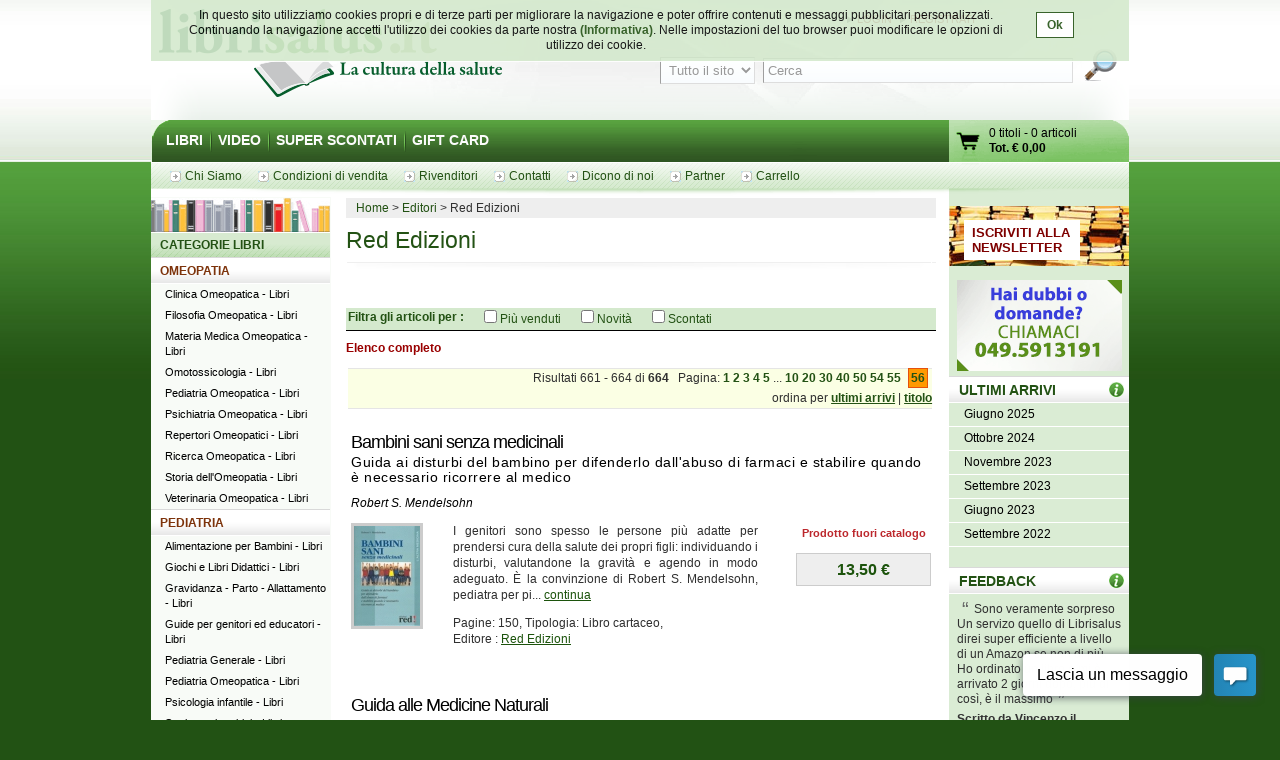

--- FILE ---
content_type: text/html; charset=UTF-8
request_url: http://www.librisalus.it/edizioni/editore.php?filename=editore&filename=editore&filename=editore&filename=editore&filename=editore&filename=editore&filename=editore&filename=edizioni_red&page=56&orderby=ultimi+arrivi
body_size: 12355
content:
    <!DOCTYPE html PUBLIC "-//W3C//DTD XHTML 1.0 Transitional//EN" "http://www.w3.org/TR/xhtml1/DTD/xhtml1-transitional.dtd">
    <html xmlns="http://www.w3.org/1999/xhtml"  xmlns:og="http://opengraphprotocol.org/schema/" xmlns:fb="http://www.facebook.com/2008/fbml" xml:lang="it">
    <head>
      <meta http-equiv="content-type" content="text/html; charset=utf-8" />
    <meta name="language" content="it" />
    <title>Red Edizioni - pag 56</title>
    <meta name="description" content="Red Edizioni - Tutti i libri di Red Edizioni su librisalus.it - Sconti e offerte speciali - pag 56" />
    <meta name="keywords" content="Red Edizioni - pag 56" />
        <meta property="fb:page_id" content="116762271678881" />
              <meta property="og:type" content="website"/>
      <meta property="og:image" content="http://www.librisalus.it/img/logo_salus_edizioni.png?v=1"/>
          <meta property="fb:admins" content="628931336"/>
    <link rel="shortcut icon" href="http://www.librisalus.it/favicon.ico" />
        <link rel="stylesheet" type="text/css" media="screen" href="http://www.librisalus.it/style/_yc.css?1596812520" />
        <script type="text/javascript" src="http://www.librisalus.it/js/_yc.js?1596812520"></script>
        <script type="text/javascript">
      (function(i,s,o,g,r,a,m){i['GoogleAnalyticsObject']=r;i[r]=i[r]||function(){
      (i[r].q=i[r].q||[]).push(arguments)},i[r].l=1*new Date();a=s.createElement(o),
      m=s.getElementsByTagName(o)[0];a.async=1;a.src=g;m.parentNode.insertBefore(a,m)
      })(window,document,'script','//www.google-analytics.com/analytics.js','ga');

      ga("create","UA-6041710-3","auto");
ga("require","displayfeatures");
ga('send', 'pageview');
    </script>
          <script type="text/javascript">
      //<![CDATA[
        function microtime (get_as_float) {
          var now = new Date().getTime() / 1000;
          var s = parseInt(now, 10);
          return (get_as_float) ? now : (Math.round((now - s) * 1000) / 1000) + ' ' + s;
        }
        client_start = microtime(true);
      //]]>
      </script>
      <link rel="canonical" href="http://www.librisalus.it/edizioni/editore.php?filename=editore&filename=editore&filename=editore&filename=editore&filename=editore&filename=editore&filename=editore&filename=edizioni_red&page=56&orderby=ultimi+arrivi" />
<script type='text/javascript' data-cfasync='false'>window.purechatApi = { l: [], t: [], on: function () { this.l.push(arguments); } }; (function () { var done = false; var script = document.createElement('script'); script.async = true; script.type = 'text/javascript'; script.src = 'https://app.purechat.com/VisitorWidget/WidgetScript'; document.getElementsByTagName('HEAD').item(0).appendChild(script); script.onreadystatechange = script.onload = function (e) { if (!done && (!this.readyState || this.readyState == 'loaded' || this.readyState == 'complete')) { var w = new PCWidget({c: '3aa602d3-a58d-483d-9bee-e8ba45f8e003', f: true }); done = true; } }; })();</script>
        <!-- Facebook Pixel Code -->
  <script>
  !function(f,b,e,v,n,t,s){if(f.fbq)return;n=f.fbq=function(){n.callMethod?n.callMethod.apply(n,arguments):n.queue.push(arguments)};if(!f._fbq)f._fbq=n;n.push=n;n.loaded=!0;n.version='2.0';n.queue=[];t=b.createElement(e);t.async=!0;t.src=v;s=b.getElementsByTagName(e)[0];s.parentNode.insertBefore(t,s)}(window,document,'script','//connect.facebook.net/en_US/fbevents.js');
    fbq('init', '623416457771304');
    fbq('track', "PageView");
    fbq('track', 'ViewContent', {currency: 'EUR'});
  </script>
      <noscript><img height="1" width="1" alt="" style="display:none" src="https://www.facebook.com/tr?id=623416457771304&ev=PageView&noscript=1" /></noscript>
      <!-- End Facebook Pixel Code -->
      <meta name="robot" value="noindex" /></head>

<body>
<div id="wrapper">
      <div id="cookie-privacy-bar" class="cookie-bar">
        <div class="container">
          <div class="cookie-bar-content">
            In questo sito utilizziamo cookies propri e di terze parti per migliorare la navigazione e poter offrire contenuti e messaggi pubblicitari personalizzati.
            Continuando la navigazione accetti l&#39;utilizzo dei cookies da parte nostra <a href="http://www.librisalus.it/privacy_policy.php" id="link_privacy">(Informativa)</a>. Nelle impostazioni del tuo browser puoi modificare le opzioni di utilizzo dei cookie.
          </div>
          <div class="cookie-area-button">
            <a href="#" class="cookie-button" onclick="acceptCookie();">Ok</a>
          </div>
          <div class="clear"></div>
        </div>
      </div>
      <script type="text/javascript">
      function acceptCookie() {
          var exdate = new Date();
          exdate.setDate(exdate.getDate() + 365);
          var c_value = escape("1") + "; expires=" + exdate.toUTCString();
          document.cookie = "cookieusage=" + c_value;
          document.getElementById("cookie-privacy-bar").remove();
          return false;
      }
      
      window.onscroll = function() {
        acceptCookie();
      };
      window.onclick = function() {
        acceptCookie();
      };
      </script>
          <div id="header">
            <div id="fraseDX" style="position: absolute;right: 0;width: 282px;">
        <ul>
                     <li><a href="http://www.librisalus.it/areaclienti/login.php" title="login">LOGIN</a></li>
           <li><a href="http://www.librisalus.it/areaclienti/registrazione.php" title="registrati">REGISTRATI</a></li>
                  </ul>
      </div>
      <div id="headerSX">
        <div id="logo"><a href="http://www.librisalus.it/" title="Librisalus">Librisalus</a></div>
      </div>

      <div id="headerDX">
                <br />
        <form action="http://www.librisalus.it/ricerca.php" id="ricercaform" method="get" >
          <fieldset>
            <input type="hidden" name="referer" value="/edizioni/editore.php?filename=editore&filename=editore&filename=editore&filename=editore&filename=editore&filename=editore&filename=editore&filename=edizioni_red&page=56&orderby=ultimi+arrivi" />
            <select name="type" class="ricercabox" tabindex="1">
              <option value="all" selected="selected">Tutto il sito</option>
              <option value="tit">Titolo</option>
              <option value="aut">Autore</option>
              <option value="edit">Editore</option>
            </select>
            <input name="str_search" value="Cerca" class="ricercabox" onfocus="if (this.value == 'Cerca') {this.value = '';}" onblur="if (this.value == '') {this.value = 'Cerca';}" type="text" tabindex="2" />
            <input type="submit" name="search" id="bottone" value="" tabindex="3" />
          </fieldset>
        </form>
      </div>
    </div> <!--fine div header-->
      <div class="menu">
      <ul>
        <li ><a href="http://www.librisalus.it/" title="libri">LIBRI</a></li>
        <li ><a href="http://www.librisalus.it/video.php" title="video">VIDEO</a></li>
        <!--<li ><a href="http://www.librisalus.it/prodotti_bio.php" title="Prodotti BIO">PRODOTTI BIO</a></li>-->
        <!--<li ><a href="http://www.librisalus.it/eventi.php" title="Area Eventi">EVENTI - WEBINAR</a></li>-->
        <li ><a href="http://www.librisalus.it/super_scontati.php" title="Articoli con sconti maggiori del 10%">SUPER SCONTATI</a></li>
        <li  class="endlink"><a href="http://www.librisalus.it/giftcard.php" title="Gift Card">GIFT CARD</a></li>
      </ul>
      <div id="cart">
        <a id="gocart" href="http://www.librisalus.it/carrello.php" title="Visualizza carrello">Vai al carrello</a>
        <p><a href="http://www.librisalus.it/carrello.php" title="Vai al carrello"><span id="cart-titoli">0 titoli</span> - <span id="cart-articoli">0 articoli</span><br /><strong>Tot. &euro; <span id="cart-totale">0,00</span></strong></a></p>
      </div>
    </div>

    <div id="nav_submenu_contain">
      <ul id="nav_submenu">
        <li><a href="http://www.librisalus.it/salus/chi_siamo.php" title="chi siamo"><span>Chi Siamo</span></a></li>
        <li><a href="http://www.librisalus.it/salus/condizioni_vendita.php" title="Condizioni di vendita"><span>Condizioni di vendita</span></a></li>
        <li><a href="http://www.librisalus.it/salus/rivenditori.php"  title="Rivenditori"><span>Rivenditori</span></a></li>
        <li><a href="http://www.librisalus.it/salus/contatti.php"  title="contatti"><span>Contatti</span></a></li>
        <li><a href="http://www.librisalus.it/feedback_librisalus.php"  title="Dicono di noi"><span>Dicono di noi</span></a></li>
        <li><a href="http://www.librisalus.it/partner/"  title="Area Partner"><span>Partner</span></a></li>
        <li><a href="http://www.librisalus.it/carrello.php"  title="carrello"><span>Carrello</span></a></li>
      </ul>
    </div>
    <!-- fine menu top -->
    
  <!-- INIZIO COLONNA CENTRALE -->
  <div id="corpo">
        <ul class="breadcrumbs">
              <li itemscope itemtype="http://data-vocabulary.org/Breadcrumb"><a href="http://www.librisalus.it/" itemprop="url"><span itemprop="title">Home</span></a></li>
                <li itemscope itemtype="http://data-vocabulary.org/Breadcrumb"><a href="http://www.librisalus.it/edizioni.php" itemprop="url"><span itemprop="title">Editori</span></a></li>
        <li>Red Edizioni</li>    </ul>
        <h1>Red Edizioni</h1>
    
    <div style="text-align: center;">
<p><fb:like font="verdana" show_faces="false" width="450" send="true" href="http://www.librisalus.it/edizioni/edizioni_red.php"></fb:like></p>
</div>
    <br clear="all"/>

        <form action="http://www.librisalus.it/editore.php?filename=edizioni_red" method="get" id="filter_form">
          <input type="hidden" name="filename" value="edizioni_red" />
          <input type="hidden" name="is_search" value="1" />
        <div id="filters">
      <div class="green_title">
        <div style="float:left;font-weight: bold; margin-right:20px;">
          Filtra gli articoli per : 
        </div>
        <div style="text-align: center; float:left;">
                  <div style="float:left;margin-right: 20px;">
            <input type="checkbox" name="venduti" id="venduti" value="1" onchange="this.form.submit();" > <label for="venduti">Più venduti</label>
          </div>
                    <div style="float:left;margin-right: 20px;">
            <input type="checkbox" name="novita" id="novita" value="1" onchange="this.form.submit();" > <label for="novita">Novità</label>
          </div>
                    <div style="float:left;margin-right: 20px;">
            <input type="checkbox" name="scontati" id="scontati" value="1" onchange="this.form.submit();" > <label for="scontati">Scontati</label>
          </div>
                  </div>
      </div>
    </div>
    </form>
        <p style="font-weight:bold; color:#990000">Elenco completo</p>
    <div class="pager">Risultati 661 - 664 di <strong>664 </strong> &nbsp;  Pagina: <a href="editore.php?filename=editore&filename=editore&filename=editore&filename=editore&filename=editore&filename=editore&filename=editore&filename=editore&filename=edizioni_red&page=1&orderby=ultimi+arrivi">1</a> <a href="editore.php?filename=editore&filename=editore&filename=editore&filename=editore&filename=editore&filename=editore&filename=editore&filename=editore&filename=edizioni_red&page=2&orderby=ultimi+arrivi">2</a> <a href="editore.php?filename=editore&filename=editore&filename=editore&filename=editore&filename=editore&filename=editore&filename=editore&filename=editore&filename=edizioni_red&page=3&orderby=ultimi+arrivi">3</a> <a href="editore.php?filename=editore&filename=editore&filename=editore&filename=editore&filename=editore&filename=editore&filename=editore&filename=editore&filename=edizioni_red&page=4&orderby=ultimi+arrivi">4</a> <a href="editore.php?filename=editore&filename=editore&filename=editore&filename=editore&filename=editore&filename=editore&filename=editore&filename=editore&filename=edizioni_red&page=5&orderby=ultimi+arrivi">5</a>  ... <a href="editore.php?filename=editore&filename=editore&filename=editore&filename=editore&filename=editore&filename=editore&filename=editore&filename=editore&filename=edizioni_red&page=10&orderby=ultimi+arrivi">10</a> <a href="editore.php?filename=editore&filename=editore&filename=editore&filename=editore&filename=editore&filename=editore&filename=editore&filename=editore&filename=edizioni_red&page=20&orderby=ultimi+arrivi">20</a> <a href="editore.php?filename=editore&filename=editore&filename=editore&filename=editore&filename=editore&filename=editore&filename=editore&filename=editore&filename=edizioni_red&page=30&orderby=ultimi+arrivi">30</a> <a href="editore.php?filename=editore&filename=editore&filename=editore&filename=editore&filename=editore&filename=editore&filename=editore&filename=editore&filename=edizioni_red&page=40&orderby=ultimi+arrivi">40</a> <a href="editore.php?filename=editore&filename=editore&filename=editore&filename=editore&filename=editore&filename=editore&filename=editore&filename=editore&filename=edizioni_red&page=50&orderby=ultimi+arrivi">50</a> <a href="editore.php?filename=editore&filename=editore&filename=editore&filename=editore&filename=editore&filename=editore&filename=editore&filename=editore&filename=edizioni_red&page=54&orderby=ultimi+arrivi">54</a> <a href="editore.php?filename=editore&filename=editore&filename=editore&filename=editore&filename=editore&filename=editore&filename=editore&filename=editore&filename=edizioni_red&page=55&orderby=ultimi+arrivi">55</a> <a class="active" href="editore.php?filename=editore&filename=editore&filename=editore&filename=editore&filename=editore&filename=editore&filename=editore&filename=editore&filename=edizioni_red&page=56&orderby=ultimi+arrivi">56</a> <div style="margin-top:5px">ordina per <a href="editore.php?filename=editore&filename=editore&filename=editore&filename=editore&filename=editore&filename=editore&filename=editore&filename=editore&filename=edizioni_red&page=56&orderby=ultimi+arrivi"><span style="text-decoration:underline">ultimi arrivi</span></a> | <a href="editore.php?filename=editore&filename=editore&filename=editore&filename=editore&filename=editore&filename=editore&filename=editore&filename=editore&filename=edizioni_red&page=56&orderby=titolo"><span style="text-decoration:underline">titolo</span></a> </div></div>      <!-- BOX PRODOTTO -->
      <div class="prodotto">
        <div class="box-txt-prodotto">
           <div class="tit-h2"><a href="http://www.librisalus.it/libri/bambini_sani_medicinali.php" title="Bambini sani senza medicinali  Robert S. Mendelsohn   Red Edizioni">Bambini sani senza medicinali</a></div>
                       <div class="tit-h3">Guida ai disturbi del bambino per difenderlo dall'abuso di farmaci  e stabilire quando è necessario ricorrere al medico</div>
                <p class="autore"><a href="http://www.librisalus.it/autori/robert_s_mendelsohn.php" title="Robert S. Mendelsohn">Robert S. Mendelsohn</a></p>
            </div>

        <div class="img-prodotto photo"> <a href="http://www.librisalus.it/libri/bambini_sani_medicinali.php" title="Bambini sani senza medicinali  Robert S. Mendelsohn   Red Edizioni"><img width="66" height="100" src="http://www.librisalus.it/data/cop/h100/bambini_sani_senza_medicinali.jpg" alt="Bambini sani senza medicinali  Robert S. Mendelsohn   Red Edizioni" title="Bambini sani senza medicinali  Robert S. Mendelsohn   Red Edizioni" class="photo"/></a> </div> 
                <div class="txt-breve">
          
          <p class="giustifica">
          I genitori sono spesso le persone più adatte per prendersi cura della salute dei propri figli: individuando i disturbi, valutandone la  gravità e agendo in modo adeguato. È la convinzione di Robert S. Mendelsohn, pediatra per
pi... <a href="http://www.librisalus.it/libri/bambini_sani_medicinali.php" title="Bambini sani senza medicinali  Robert S. Mendelsohn   Red Edizioni">continua</a>          </p>
                    <p>Pagine: 150, Tipologia: Libro cartaceo, <br>Editore : <a href="http://www.librisalus.it/edizioni/edizioni_red.php?tipologia=libri" title="Red Edizioni">Red Edizioni</a></p>
        </div>

        <div class="prod-carrello">
          <p class="avviso_red_no_catalogo">Prodotto fuori catalogo</p>            <p class="prod-prezzo"><strong>13,50 &euro; </strong></p>
            <ul class="disponibilita"></ul>
                   </div>
        <br clear="all"/>
      <br />
      </div>
      <!-- FINE BOX PRODOTTO -->
        <!-- BOX PRODOTTO -->
      <div class="prodotto">
        <div class="box-txt-prodotto">
           <div class="tit-h2"><a href="http://www.librisalus.it/libri/guida_medicine_naturali.php" title="Guida alle Medicine Naturali  Andrew Stanway   Red Edizioni">Guida alle Medicine Naturali</a></div>
                       <div class="tit-h3">Un manuale che ti aiuta a star bene in armonia con la natura</div>
                <p class="autore"><a href="http://www.librisalus.it/autori/stanway_andrew.php" title="Andrew Stanway">Andrew Stanway</a></p>
            </div>

        <div class="img-prodotto photo"> <a href="http://www.librisalus.it/libri/guida_medicine_naturali.php" title="Guida alle Medicine Naturali  Andrew Stanway   Red Edizioni"><img width="80" height="100" src="http://www.librisalus.it/data/cop/h100/guida_alle_medicine_naturali.jpg" alt="Guida alle Medicine Naturali  Andrew Stanway   Red Edizioni" title="Guida alle Medicine Naturali  Andrew Stanway   Red Edizioni" class="photo"/></a> </div> 
                <div class="txt-breve">
          <p class="cat"><strong>Lo trovi anche in:  </strong>  <a href="http://www.librisalus.it/libri/aromaterapia/" title="Aromaterapia">Aromaterapia - Libri</a>, <a href="http://www.librisalus.it/libri/fitoterapia/" title="Fitoterapia">Fitoterapia - Libri</a> </p>
          <p class="giustifica">
          Una guida chiara e completa alla medicina naturale, per vivere sani e imparare a conoscere i rimedi più efficaci, e senza effetti collaterali, per i disturbi e le emergenze più comuni. Questo manuale costituisce un riferimento
e... <a href="http://www.librisalus.it/libri/guida_medicine_naturali.php" title="Guida alle Medicine Naturali  Andrew Stanway   Red Edizioni">continua</a>          </p>
                    <p>Pagine: 255, Tipologia: Libro cartaceo, <br>Editore : <a href="http://www.librisalus.it/edizioni/edizioni_red.php?tipologia=libri" title="Red Edizioni">Red Edizioni</a></p>
        </div>

        <div class="prod-carrello">
          <p class="avviso_red_no_catalogo">Prodotto fuori catalogo</p>            <p class="prod-prezzo"><strong>20,20 &euro; </strong></p>
            <ul class="disponibilita"></ul>
                   </div>
        <br clear="all"/>
      <br />
      </div>
      <!-- FINE BOX PRODOTTO -->
        <!-- BOX PRODOTTO -->
      <div class="prodotto">
        <div class="box-txt-prodotto">
           <div class="tit-h2"><a href="http://www.librisalus.it/libri/manuale_pratico_fitoterapia.php" title="Manuale pratico di Fitoterapia  Paul Belaiche   Red Edizioni">Manuale pratico di Fitoterapia</a></div>
                       <div class="tit-h3">Da uno studioso di fama mondiale 1600 preparazioni con le erbe medicinali per curare i 300 disturbi più comuni</div>
                <p class="autore"><a href="http://www.librisalus.it/autori/belaiche_paul.php" title="Paul Belaiche">Paul Belaiche</a></p>
            </div>

        <div class="img-prodotto photo"> <a href="http://www.librisalus.it/libri/manuale_pratico_fitoterapia.php" title="Manuale pratico di Fitoterapia  Paul Belaiche   Red Edizioni"><img width="81" height="100" src="http://www.librisalus.it/data/cop/h100/manuale_pratico_di_fitoterapia.jpg" alt="Manuale pratico di Fitoterapia  Paul Belaiche   Red Edizioni" title="Manuale pratico di Fitoterapia  Paul Belaiche   Red Edizioni" class="photo"/></a> </div> 
                <div class="txt-breve">
          <p class="cat"><strong>Lo trovi anche in:  </strong>  <a href="http://www.librisalus.it/libri/fitoterapia/" title="Fitoterapia">Fitoterapia - Libri</a> </p>
          <p class="giustifica">
          Una vera enciclopedia, sintetica e accessibile, per conoscere e utilizzare le virtù curative delle erbe e delle piante medicinali più efficaci e sicure: 1600 preparazione – sciroppi, infusi, tisane, decotti, cataplasmi – per
curar... <a href="http://www.librisalus.it/libri/manuale_pratico_fitoterapia.php" title="Manuale pratico di Fitoterapia  Paul Belaiche   Red Edizioni">continua</a>          </p>
                    <p>Pagine: 270, Tipologia: Libro cartaceo, <br>Editore : <a href="http://www.librisalus.it/edizioni/edizioni_red.php?tipologia=libri" title="Red Edizioni">Red Edizioni</a></p>
        </div>

        <div class="prod-carrello">
          <p class="avviso_red_no_catalogo">Prodotto fuori catalogo</p>            <p class="prod-prezzo"><strong>18,50 &euro; </strong></p>
            <ul class="disponibilita"></ul>
                   </div>
        <br clear="all"/>
      <br />
      </div>
      <!-- FINE BOX PRODOTTO -->
        <!-- BOX PRODOTTO -->
      <div class="prodotto">
        <div class="box-txt-prodotto">
           <div class="tit-h2"><a href="http://www.librisalus.it/libri/omeopatia_veterinaria.php" title="Omeopatia Veterinaria  Franco Del Francia   Red Edizioni">Omeopatia Veterinaria</a></div>
                       <div class="tit-h3">Per la cura degli animali domestici e di allevamento</div>
                <p class="autore"><a href="http://www.librisalus.it/autori/franco_del_francia.php" title="Franco Del Francia">Franco Del Francia</a></p>
            </div>

        <div class="img-prodotto photo"> <div class="sconto">-5%</div><a href="http://www.librisalus.it/libri/omeopatia_veterinaria.php" title="Omeopatia Veterinaria  Franco Del Francia   Red Edizioni"><img width="68" height="100" src="http://www.librisalus.it/data/cop/h100/omeopatia_veterinaria.jpg" alt="Omeopatia Veterinaria  Franco Del Francia   Red Edizioni" title="Omeopatia Veterinaria  Franco Del Francia   Red Edizioni" class="photo"/></a> </div> 
          <span style="display:block;width:80px;height:15px;background:url('http://www.librisalus.it/img/voti/bg_stelle_commenti.gif') no-repeat scroll 0 -30px transparent;position:relative;bottom:-120px;"></span>
          <div class="txt-breve">
          <p class="cat"><strong>Lo trovi anche in:  </strong>  <a href="http://www.librisalus.it/libri/veterinaria_omeopatica/" title="Veterinaria Omeopatica">Veterinaria Omeopatica - Libri</a> </p>
          <p class="giustifica">
          L'Omeopatia, cura del simile con il simile, estesa al mondo animale dà risultati eccellenti, non inferiori a quelli che ad oltre due secoli ottiene sui pazienti umani. In veterinaria offre una forma rapida, efficace e priva di
... <a href="http://www.librisalus.it/libri/omeopatia_veterinaria.php" title="Omeopatia Veterinaria  Franco Del Francia   Red Edizioni">continua</a>          </p>
                    <p>Pagine: 380, Tipologia: Libro cartaceo, <br>Editore : <a href="http://www.librisalus.it/edizioni/edizioni_red.php?tipologia=libri" title="Red Edizioni">Red Edizioni</a></p>
        </div>

        <div class="prod-carrello">
          <p class="avviso_red">Momentaneamente <br />non disponibile</p>            <p class="prod-prezzo"><strong>24,70 &euro; <span class="barrato">26,00 &euro;</span></strong></p>
            <ul class="disponibilita"></ul>
                   </div>
        <br clear="all"/>
      <br />
      </div>
      <!-- FINE BOX PRODOTTO -->
  <div class="pager">Risultati 661 - 664 di <strong>664 </strong> &nbsp;  Pagina: <a href="editore.php?filename=editore&filename=editore&filename=editore&filename=editore&filename=editore&filename=editore&filename=editore&filename=editore&filename=edizioni_red&page=1&orderby=ultimi+arrivi">1</a> <a href="editore.php?filename=editore&filename=editore&filename=editore&filename=editore&filename=editore&filename=editore&filename=editore&filename=editore&filename=edizioni_red&page=2&orderby=ultimi+arrivi">2</a> <a href="editore.php?filename=editore&filename=editore&filename=editore&filename=editore&filename=editore&filename=editore&filename=editore&filename=editore&filename=edizioni_red&page=3&orderby=ultimi+arrivi">3</a> <a href="editore.php?filename=editore&filename=editore&filename=editore&filename=editore&filename=editore&filename=editore&filename=editore&filename=editore&filename=edizioni_red&page=4&orderby=ultimi+arrivi">4</a> <a href="editore.php?filename=editore&filename=editore&filename=editore&filename=editore&filename=editore&filename=editore&filename=editore&filename=editore&filename=edizioni_red&page=5&orderby=ultimi+arrivi">5</a>  ... <a href="editore.php?filename=editore&filename=editore&filename=editore&filename=editore&filename=editore&filename=editore&filename=editore&filename=editore&filename=edizioni_red&page=10&orderby=ultimi+arrivi">10</a> <a href="editore.php?filename=editore&filename=editore&filename=editore&filename=editore&filename=editore&filename=editore&filename=editore&filename=editore&filename=edizioni_red&page=20&orderby=ultimi+arrivi">20</a> <a href="editore.php?filename=editore&filename=editore&filename=editore&filename=editore&filename=editore&filename=editore&filename=editore&filename=editore&filename=edizioni_red&page=30&orderby=ultimi+arrivi">30</a> <a href="editore.php?filename=editore&filename=editore&filename=editore&filename=editore&filename=editore&filename=editore&filename=editore&filename=editore&filename=edizioni_red&page=40&orderby=ultimi+arrivi">40</a> <a href="editore.php?filename=editore&filename=editore&filename=editore&filename=editore&filename=editore&filename=editore&filename=editore&filename=editore&filename=edizioni_red&page=50&orderby=ultimi+arrivi">50</a> <a href="editore.php?filename=editore&filename=editore&filename=editore&filename=editore&filename=editore&filename=editore&filename=editore&filename=editore&filename=edizioni_red&page=54&orderby=ultimi+arrivi">54</a> <a href="editore.php?filename=editore&filename=editore&filename=editore&filename=editore&filename=editore&filename=editore&filename=editore&filename=editore&filename=edizioni_red&page=55&orderby=ultimi+arrivi">55</a> <a class="active" href="editore.php?filename=editore&filename=editore&filename=editore&filename=editore&filename=editore&filename=editore&filename=editore&filename=editore&filename=edizioni_red&page=56&orderby=ultimi+arrivi">56</a> <div style="margin-top:5px">ordina per <a href="editore.php?filename=editore&filename=editore&filename=editore&filename=editore&filename=editore&filename=editore&filename=editore&filename=editore&filename=edizioni_red&page=56&orderby=ultimi+arrivi"><span style="text-decoration:underline">ultimi arrivi</span></a> | <a href="editore.php?filename=editore&filename=editore&filename=editore&filename=editore&filename=editore&filename=editore&filename=editore&filename=editore&filename=edizioni_red&page=56&orderby=titolo"><span style="text-decoration:underline">titolo</span></a> </div></div>          <div style="clear:both"></div>
      <br /><br />
      <center>
        <div class="fb-page" data-href="https://www.facebook.com/librisalus" data-width="500" data-height="290" data-hide-cover="false" data-show-facepile="true" data-show-posts="false"><div class="fb-xfbml-parse-ignore"><blockquote cite="https://www.facebook.com/librisalus"><a href="https://www.facebook.com/librisalus">librisalus.it - Libreria Online</a></blockquote></div></div>
      </center>
         </div>
   <!-- FINE COLONNA CENTRALE -->

  <!-- INIZIO COLONNA SX -->
  <div id="blocco-sx">
     <div class="tit-h2 titolo" id="main">CATEGORIE LIBRI</div><div class="tit-h2 titolo"><a href="http://www.librisalus.it/libri/cat/omeopatia.php">OMEOPATIA</a></div> 
<ul class="box-menu"><li><a href="http://www.librisalus.it/libri/clinica_omeopatica/" title="Clinica Omeopatica"> Clinica Omeopatica - Libri</a></li><li><a href="http://www.librisalus.it/libri/filosofia_omeopatica/" title="Filosofia Omeopatica"> Filosofia Omeopatica - Libri</a></li><li><a href="http://www.librisalus.it/libri/materia_medica_omeopatica/" title="Materia Medica Omeopatica"> Materia Medica Omeopatica - Libri</a></li><li><a href="http://www.librisalus.it/libri/omotossicologia/" title="Omotossicologia"> Omotossicologia - Libri</a></li><li><a href="http://www.librisalus.it/libri/pediatria_omeopatica/" title="Pediatria Omeopatica"> Pediatria Omeopatica - Libri</a></li><li><a href="http://www.librisalus.it/libri/psichiatria_omeopatica/" title="Psichiatria Omeopatica"> Psichiatria Omeopatica - Libri</a></li><li><a href="http://www.librisalus.it/libri/repertori_omeopatici/" title="Repertori Omeopatici"> Repertori Omeopatici - Libri</a></li><li><a href="http://www.librisalus.it/libri/ricerca_omeopatica/" title="Ricerca Omeopatica"> Ricerca Omeopatica - Libri</a></li><li><a href="http://www.librisalus.it/libri/storia_dellomeopatia/" title="Storia dell'Omeopatia"> Storia dell'Omeopatia - Libri</a></li><li><a href="http://www.librisalus.it/libri/veterinaria_omeopatica/" title="Veterinaria Omeopatica"> Veterinaria Omeopatica - Libri</a></li></ul> 
<div class="tit-h2 titolo"><a href="http://www.librisalus.it/libri/cat/pediatria.php">PEDIATRIA</a></div> 
<ul class="box-menu"><li><a href="http://www.librisalus.it/libri/alimentazione_per_bambini/" title="Alimentazione per Bambini"> Alimentazione per Bambini - Libri</a></li><li><a href="http://www.librisalus.it/libri/giochi_libri_didattici/" title="Giochi e Libri Didattici"> Giochi e Libri Didattici - Libri</a></li><li><a href="http://www.librisalus.it/libri/gravidanza_e_parto/" title="Gravidanza - Parto - Allattamento"> Gravidanza - Parto - Allattamento - Libri</a></li><li><a href="http://www.librisalus.it/libri/guide_per_genitori_ed_educatori/" title="Guide per genitori ed educatori"> Guide per genitori ed educatori - Libri</a></li><li><a href="http://www.librisalus.it/libri/pediatria_generale/" title="Pediatria Generale"> Pediatria Generale - Libri</a></li><li><a href="http://www.librisalus.it/libri/pediatria_omeopatica/" title="Pediatria Omeopatica"> Pediatria Omeopatica - Libri</a></li><li><a href="http://www.librisalus.it/libri/psicologia_per_bambini/" title="Psicologia infantile"> Psicologia infantile - Libri</a></li><li><a href="http://www.librisalus.it/libri/storie_per_bambini/" title="Storie per bambini"> Storie per bambini - Libri</a></li><li><a href="http://www.librisalus.it/libri/vaccinazioni/" title="Vaccinazioni"> Vaccinazioni - Libri</a></li></ul> 
<div class="tit-h2 titolo"><a href="http://www.librisalus.it/libri/cat/alimentazione.php">ALIMENTAZIONE</a></div> 
<ul class="box-menu"><li><a href="http://www.librisalus.it/libri/acqua/" title="Acqua"> Acqua - Libri</a></li><li><a href="http://www.librisalus.it/libri/alimentazione_generale/" title="Alimentazione generale"> Alimentazione generale - Libri</a></li><li><a href="http://www.librisalus.it/libri/alimentazione_per_bambini/" title="Alimentazione per Bambini"> Alimentazione per Bambini - Libri</a></li><li><a href="http://www.librisalus.it/libri/aloe/" title="Aloe"> Aloe - Libri</a></li><li><a href="http://www.librisalus.it/libri/celiachia/" title="Celiachia"> Celiachia - Libri</a></li><li><a href="http://www.librisalus.it/libri/cucina_tradizionale/" title="Cucina Tradizionale"> Cucina Tradizionale - Libri</a></li><li><a href="http://www.librisalus.it/libri/diabete/" title="Diabete"> Diabete - Libri</a></li><li><a href="http://www.librisalus.it/libri/dieta_acido_base/" title="Dieta Acido Base"> Dieta Acido Base - Libri</a></li><li><a href="http://www.librisalus.it/libri/dieta_a_zona/" title="Dieta Zona"> Dieta Zona - Libri</a></li><li><a href="http://www.librisalus.it/libri/diete/" title="Diete"> Diete - Libri</a></li><li><a href="http://www.librisalus.it/libri/digiuno/" title="Digiuno"> Digiuno - Libri</a></li><li><a href="http://www.librisalus.it/libri/disturbi_alimentari/" title="Disturbi Alimentari"> Disturbi Alimentari - Libri</a></li><li><a href="http://www.librisalus.it/libri/dolci/" title="Dolci, Gelati etc"> Dolci, Gelati etc - Libri</a></li><li><a href="http://www.librisalus.it/libri/frutta/" title="Frutta"> Frutta - Libri</a></li><li><a href="http://www.librisalus.it/libri/intolleranze/" title="Intolleranze"> Intolleranze - Libri</a></li><li><a href="http://www.librisalus.it/libri/macrobiotica/" title="Macrobiotica"> Macrobiotica - Libri</a></li><li><a href="http://www.librisalus.it/libri/metodo_kousmine/" title="Metodo Kousmine"> Metodo Kousmine - Libri</a></li><li><a href="http://www.librisalus.it/libri/nutrigenomica/" title="Nutrigenomica"> Nutrigenomica - Libri</a></li><li><a href="http://www.librisalus.it/libri/ogm/" title="Ogm"> Ogm - Libri</a></li><li><a href="http://www.librisalus.it/libri/pane/" title="Pane"> Pane - Libri</a></li><li><a href="http://www.librisalus.it/libri/prodotti_naturali/" title="Prodotti naturali"> Prodotti naturali - Libri</a></li><li><a href="http://www.librisalus.it/libri/proteine_vegetali/" title="Proteine Vegetali"> Proteine Vegetali - Libri</a></li><li><a href="http://www.librisalus.it/libri/ricette/" title="Ricette"> Ricette - Libri</a></li><li><a href="http://www.librisalus.it/libri/spezie_aromi_libri/" title="Spezie e Aromi"> Spezie e Aromi - Libri</a></li><li><a href="http://www.librisalus.it/libri/succhi_e_frullati/" title="Succhi e Frullati"> Succhi e Frullati - Libri</a></li><li><a href="http://www.librisalus.it/libri/vegan/" title="Vegan"> Vegan - Libri</a></li><li><a href="http://www.librisalus.it/libri/vegetariani/" title="Vegetariani"> Vegetariani - Libri</a></li><li><a href="http://www.librisalus.it/libri/verdure/" title="Verdure"> Verdure - Libri</a></li><li><a href="http://www.librisalus.it/libri/vitamine_e_minerali/" title="Vitamine e Minerali"> Vitamine e Minerali - Libri</a></li></ul> 
<div class="tit-h2 titolo"><a href="http://www.librisalus.it/libri/cat/denuncia_sanitaria.php">DENUNCIA SANITARIA</a></div> 
<ul class="box-menu"><li><a href="http://www.librisalus.it/libri/denuncia_sanitaria_generale/" title="Denuncia sanitaria generale"> Denuncia sanitaria generale - Libri</a></li><li><a href="http://www.librisalus.it/libri/ogm/" title="Ogm"> Ogm - Libri</a></li><li><a href="http://www.librisalus.it/libri/vaccinazioni/" title="Vaccinazioni"> Vaccinazioni - Libri</a></li></ul> 
<div class="tit-h2 titolo"><a href="http://www.librisalus.it/libri/cat/animali.php">ANIMALI</a></div> 
<ul class="box-menu"><li><a href="http://www.librisalus.it/libri/animali/" title="Animali"> Animali - Libri</a></li><li><a href="http://www.librisalus.it/libri/veterinaria_generale/" title="Veterinaria generale"> Veterinaria generale - Libri</a></li><li><a href="http://www.librisalus.it/libri/veterinaria_omeopatica/" title="Veterinaria Omeopatica"> Veterinaria Omeopatica - Libri</a></li></ul> 
<div class="tit-h2 titolo"><a href="http://www.librisalus.it/libri/cat/benessere_fisico.php">BENESSERE FISICO</a></div> 
<ul class="box-menu"><li><a href="http://www.librisalus.it/libri/alimentazione_generale/" title="Alimentazione generale"> Alimentazione generale - Libri</a></li><li><a href="http://www.librisalus.it/libri/benessere_fisico/" title="Benessere Fisico"> Benessere Fisico - Libri</a></li><li><a href="http://www.librisalus.it/libri/ginnastica/" title="Ginnastica"> Ginnastica - Libri</a></li><li><a href="http://www.librisalus.it/libri/massaggio/" title="Massaggio"> Massaggio - Libri</a></li><li><a href="http://www.librisalus.it/libri/medicina_sportiva/" title="Medicina Sportiva"> Medicina Sportiva - Libri</a></li><li><a href="http://www.librisalus.it/libri/pilates/" title="Pilates"> Pilates - Libri</a></li><li><a href="http://www.librisalus.it/libri/respirazione/" title="Respirazione"> Respirazione - Libri</a></li><li><a href="http://www.librisalus.it/libri/sonno/" title="Sonno"> Sonno - Libri</a></li><li><a href="http://www.librisalus.it/libri/sport/" title="Sport"> Sport - Libri</a></li><li><a href="http://www.librisalus.it/libri/stretching/" title="Stretching"> Stretching - Libri</a></li></ul> 
<div class="tit-h2 titolo"><a href="http://www.librisalus.it/libri/cat/categorie_varie.php">CATEGORIE VARIE</a></div> 
<ul class="box-menu"><li><a href="http://www.librisalus.it/libri/attualita_generale/" title="Attualità Generale"> Attualità Generale - Libri</a></li><li><a href="http://www.librisalus.it/libri/cd_audio/" title="CD Audio"> CD Audio - Libri</a></li><li><a href="http://www.librisalus.it/libri/economia_e_finanza_etica/" title="Economia e Finanza"> Economia e Finanza - Libri</a></li><li><a href="http://www.librisalus.it/libri/lingue_dizionari/" title="Lingue - Dizionari"> Lingue - Dizionari - Libri</a></li><li><a href="http://www.librisalus.it/libri/medicina_generale_libri/" title="Medicina Generale"> Medicina Generale - Libri</a></li><li><a href="http://www.librisalus.it/libri/narrativa/" title="Narrativa"> Narrativa - Libri</a></li></ul> 
<div class="tit-h2 titolo"><a href="http://www.librisalus.it/libri/cat/formazione_personale.php">FORMAZIONE PERSONALE</a></div> 
<ul class="box-menu"><li><a href="http://www.librisalus.it/libri/pnl_formazione/" title="Formazione"> Formazione - Libri</a></li><li><a href="http://www.librisalus.it/libri/realizzare_se_stesso/" title="Realizzare se stesso"> Realizzare se stesso - Libri</a></li></ul> 
<div class="tit-h2 titolo"><a href="http://www.librisalus.it/libri/cat/medicina_preventiva.php">MEDICINA PREVENTIVA</a></div> 
<ul class="box-menu"><li><a href="http://www.librisalus.it/libri/medicina_preventiva_generale/" title="Medicina preventiva generale"> Medicina preventiva generale - Libri</a></li></ul> 
<div class="tit-h2 titolo"><a href="http://www.librisalus.it/libri/cat/patologie_specifiche.php">PATOLOGIE SPECIFICHE</a></div> 
<ul class="box-menu"><li><a href="http://www.librisalus.it/libri/allergie/" title="Allergie"> Allergie - Libri</a></li><li><a href="http://www.librisalus.it/libri/artrite_artrosi/" title="Artrite, Artrosi"> Artrite, Artrosi - Libri</a></li><li><a href="http://www.librisalus.it/libri/candida/" title="Candida"> Candida - Libri</a></li><li><a href="http://www.librisalus.it/libri/capelli_calvizia/" title="Capelli, Calvizia"> Capelli, Calvizia - Libri</a></li><li><a href="http://www.librisalus.it/libri/cardiologia/" title="Cardiologia"> Cardiologia - Libri</a></li><li><a href="http://www.librisalus.it/libri/cellulite/" title="Cellulite"> Cellulite - Libri</a></li><li><a href="http://www.librisalus.it/libri/diabete/" title="Diabete"> Diabete - Libri</a></li><li><a href="http://www.librisalus.it/libri/geriatria/" title="Geriatria"> Geriatria - Libri</a></li><li><a href="http://www.librisalus.it/libri/immunopatologia/" title="Immunopatologia"> Immunopatologia - Libri</a></li><li><a href="http://www.librisalus.it/libri/influenza/" title="Influenza"> Influenza - Libri</a></li><li><a href="http://www.librisalus.it/libri/mal_di_schiena/" title="Mal di Schiena"> Mal di Schiena - Libri</a></li><li><a href="http://www.librisalus.it/libri/menopausa/" title="Menopausa"> Menopausa - Libri</a></li><li><a href="http://www.librisalus.it/libri/mestruazioni/" title="Mestruazioni"> Mestruazioni - Libri</a></li><li><a href="http://www.librisalus.it/libri/neuropsichiatria/" title="Neuropsichiatria"> Neuropsichiatria - Libri</a></li><li><a href="http://www.librisalus.it/libri/oculistica/" title="Oculistica"> Oculistica - Libri</a></li><li><a href="http://www.librisalus.it/libri/odontoiatria/" title="Odontoiatria"> Odontoiatria - Libri</a></li><li><a href="http://www.librisalus.it/libri/oncologia/" title="Oncologia"> Oncologia - Libri</a></li><li><a href="http://www.librisalus.it/libri/patologie_specifiche_generale/" title="Patologie specifiche generale"> Patologie specifiche generale - Libri</a></li><li><a href="http://www.librisalus.it/libri/psicoterapia/" title="Psicoterapia"> Psicoterapia - Libri</a></li><li><a href="http://www.librisalus.it/libri/stress/" title="Stress"> Stress - Libri</a></li></ul> 
<div class="tit-h2 titolo"><a href="http://www.librisalus.it/libri/cat/scienze.php">SCIENZE</a></div> 
<ul class="box-menu"><li><a href="http://www.librisalus.it/libri/biologia/" title="Biologia"> Biologia - Libri</a></li><li><a href="http://www.librisalus.it/libri/cosmesi/" title="Cosmesi"> Cosmesi - Libri</a></li><li><a href="http://www.librisalus.it/libri/costellazioni_familiari/" title="Costellazioni Familiari"> Costellazioni Familiari - Libri</a></li><li><a href="http://www.librisalus.it/libri/elettromagnetismo/" title="Elettromagnetismo"> Elettromagnetismo - Libri</a></li><li><a href="http://www.librisalus.it/libri/etica/" title="Etica"> Etica - Libri</a></li><li><a href="http://www.librisalus.it/libri/farmacia/" title="Farmacia"> Farmacia - Libri</a></li><li><a href="http://www.librisalus.it/libri/fisica_e_matematica/" title="Fisica e Matematica"> Fisica e Matematica - Libri</a></li><li><a href="http://www.librisalus.it/libri/ipnosi_libri/" title="Ipnosi"> Ipnosi - Libri</a></li><li><a href="http://www.librisalus.it/libri/nuova_medicina_germanica/" title="Nuova Medicina Germanica"> Nuova Medicina Germanica - Libri</a></li><li><a href="http://www.librisalus.it/libri/nuove_scienze_generale/" title="Nuove Scienze"> Nuove Scienze - Libri</a></li><li><a href="http://www.librisalus.it/libri/psicologia/" title="Psicologia"> Psicologia - Libri</a></li></ul> 
<div class="tit-h2 titolo"><a href="http://www.librisalus.it/libri/cat/terapie_fisiche.php">TERAPIE FISICHE</a></div> 
<ul class="box-menu"><li><a href="http://www.librisalus.it/libri/agopuntura/" title="Agopuntura"> Agopuntura - Libri</a></li><li><a href="http://www.librisalus.it/libri/cromoterapia/" title="Cromoterapia"> Cromoterapia - Libri</a></li><li><a href="http://www.librisalus.it/libri/digitopressione/" title="Digitopressione"> Digitopressione - Libri</a></li><li><a href="http://www.librisalus.it/libri/elioterapia/" title="Elioterapia"> Elioterapia - Libri</a></li><li><a href="http://www.librisalus.it/libri/grafologia/" title="Grafologia"> Grafologia - Libri</a></li><li><a href="http://www.librisalus.it/libri/iridologia/" title="Iridologia"> Iridologia - Libri</a></li><li><a href="http://www.librisalus.it/libri/chinesiterapia/" title="Kinesiterapia"> Kinesiterapia - Libri</a></li><li><a href="http://www.librisalus.it/libri/massaggio/" title="Massaggio"> Massaggio - Libri</a></li><li><a href="http://www.librisalus.it/libri/oculistica/" title="Oculistica"> Oculistica - Libri</a></li><li><a href="http://www.librisalus.it/libri/ormoni/" title="Ormoni"> Ormoni - Libri</a></li><li><a href="http://www.librisalus.it/libri/osteopatia/" title="Osteopatia"> Osteopatia - Libri</a></li><li><a href="http://www.librisalus.it/libri/reiki/" title="Reiki"> Reiki - Libri</a></li><li><a href="http://www.librisalus.it/libri/riflessoterapia/" title="Riflessoterapia"> Riflessoterapia - Libri</a></li><li><a href="http://www.librisalus.it/libri/shiatsu/" title="Shiatsu"> Shiatsu - Libri</a></li><li><a href="http://www.librisalus.it/libri/trattamento_craniosacrale/" title="Trattamento Craniosacrale"> Trattamento Craniosacrale - Libri</a></li><li><a href="http://www.librisalus.it/libri/yoga/" title="Yoga"> Yoga - Libri</a></li></ul> 
<div class="tit-h2 titolo"><a href="http://www.librisalus.it/libri/cat/terapie_naturali.php">TERAPIE NATURALI</a></div> 
<ul class="box-menu"><li><a href="http://www.librisalus.it/libri/aromaterapia/" title="Aromaterapia"> Aromaterapia - Libri</a></li><li><a href="http://www.librisalus.it/libri/ayurveda/" title="Ayurveda"> Ayurveda - Libri</a></li><li><a href="http://www.librisalus.it/libri/cristalloterapia/" title="Cristalloterapia"> Cristalloterapia - Libri</a></li><li><a href="http://www.librisalus.it/libri/fitoterapia/" title="Fitoterapia"> Fitoterapia - Libri</a></li><li><a href="http://www.librisalus.it/libri/floriterapia/" title="Floriterapia"> Floriterapia - Libri</a></li><li><a href="http://www.librisalus.it/libri/gemmoterapia/" title="Gemmoterapia"> Gemmoterapia - Libri</a></li><li><a href="http://www.librisalus.it/libri/litoterapia/" title="Litoterapia"> Litoterapia - Libri</a></li><li><a href="http://www.librisalus.it/libri/medicina_cinese/" title="Medicina Cinese"> Medicina Cinese - Libri</a></li><li><a href="http://www.librisalus.it/libri/micoterapia/" title="Micoterapia"> Micoterapia - Libri</a></li><li><a href="http://www.librisalus.it/libri/musicoterapia/" title="Musicoterapia"> Musicoterapia - Libri</a></li><li><a href="http://www.librisalus.it/libri/naturopatia/" title="Naturopatia"> Naturopatia - Libri</a></li><li><a href="http://www.librisalus.it/libri/oligoterapia/" title="Oligoterapia"> Oligoterapia - Libri</a></li><li><a href="http://www.librisalus.it/libri/organoterapia/" title="Organoterapia"> Organoterapia - Libri</a></li><li><a href="http://www.librisalus.it/libri/rebirthing/" title="Rebirthing"> Rebirthing - Libri</a></li><li><a href="http://www.librisalus.it/libri/vitamine_e_minerali/" title="Vitamine e Minerali"> Vitamine e Minerali - Libri</a></li></ul> 
<div class="tit-h2 titolo"><a href="http://www.librisalus.it/libri/cat/spiritualita.php">SPIRITUALITÀ</a></div> 
<ul class="box-menu"><li><a href="http://www.librisalus.it/libri/angeli/" title="Angeli"> Angeli - Libri</a></li><li><a href="http://www.librisalus.it/libri/santi/" title="Santi"> Santi - Libri</a></li><li><a href="http://www.librisalus.it/libri/spiritualita/" title="Spiritualità"> Spiritualità - Libri</a></li></ul> 
<div class="tit-h2 titolo"><a href="http://www.librisalus.it/libri/cat/ambiente.php">AMBIENTE</a></div> 
<ul class="box-menu"><li><a href="http://www.librisalus.it/libri/bioedilizia/" title="Bioedilizia"> Bioedilizia - Libri</a></li><li><a href="http://www.librisalus.it/libri/ecologia/" title="Ecologia"> Ecologia - Libri</a></li><li><a href="http://www.librisalus.it/libri/giardinaggio/" title="Giardinaggio"> Giardinaggio - Libri</a></li><li><a href="http://www.librisalus.it/libri/orto/" title="Orto"> Orto - Libri</a></li><li><a href="http://www.librisalus.it/libri/piante/" title="Piante"> Piante - Libri</a></li></ul> 
<div class="tit-h2 titolo"><a href="http://www.librisalus.it/libri/cat/bioetica.php">BIOETICA</a></div> 
<ul class="box-menu"><li><a href="http://www.librisalus.it/libri/bioetica_generale/" title="Bioetica Generale"> Bioetica Generale - Libri</a></li><li><a href="http://www.librisalus.it/libri/eutanasia/" title="Eutanasia"> Eutanasia - Libri</a></li></ul> 
<div class="tit-h2 titolo"><a href="http://www.librisalus.it/libri/cat/riviste.php">RIVISTE</a></div> 
<ul class="box-menu"><li><a href="http://www.librisalus.it/libri/etica_per_le_professioni/" title="Etica per le professioni"> Etica per le professioni - Libri</a></li></ul> 
<div class="tit-h2 titolo green"><a href="http://www.librisalus.it/autori.php">ELENCO AUTORI</a></div><div class="tit-h2 titolo green"><a href="http://www.librisalus.it/edizioni.php">ELENCO EDITORI</a></div>  </div><!-- FINE COLONNA SX -->

  <!-- INIZIO COLONNA DX -->
  <div id="blocco-dx">
    
    <!-- BOX iscrizione nl  -->
    <div class="pubbl">
      <p class="r"><a href="http://www.librisalus.it/areaclienti/registrazione.php" title="Iscriviti alla newsletter"><strong>ISCRIVITI ALLA NEWSLETTER</strong></a></p>
      <span id="banner-sconti"></span>
    </div>

    <div class="banner">
    <a href="http://www.librisalus.it/get_banner_click.php?id=209"  title="http://www.librisalus.it/salus/contatti.php"><img  src="http://www.librisalus.it/data/banner/contatti_209.gif" alt="" /></a>    </div>
        <!-- ultimi arrivi-->
        <div class="tit-h2 titolo">
      <a href="http://www.librisalus.it/libri/ultimiarrivi/giugno_2025.php" title="ultimi arrivi">ULTIMI ARRIVI</a>
      <a href="http://www.librisalus.it/libri/ultimiarrivi/giugno_2025.php" title="ultimi arrivi" class="info">ULTIMI ARRIVI</a>
    </div>
    <ul class="box-menu" style=" height:auto">
    <li><a href="http://www.librisalus.it/libri/ultimiarrivi/giugno_2025.php" title="ultimi arrivi giugno">Giugno 2025</a></li> 
<li><a href="http://www.librisalus.it/libri/ultimiarrivi/ottobre_2024.php" title="ultimi arrivi ottobre">Ottobre 2024</a></li> 
<li><a href="http://www.librisalus.it/libri/ultimiarrivi/novembre_2023.php" title="ultimi arrivi novembre">Novembre 2023</a></li> 
<li><a href="http://www.librisalus.it/libri/ultimiarrivi/settembre_2023.php" title="ultimi arrivi settembre">Settembre 2023</a></li> 
<li><a href="http://www.librisalus.it/libri/ultimiarrivi/giugno_2023.php" title="ultimi arrivi giugno">Giugno 2023</a></li> 
<li><a href="http://www.librisalus.it/libri/ultimiarrivi/settembre_2022.php" title="ultimi arrivi settembre">Settembre 2022</a></li> 
    </ul>
    <br />
  
    <div class="banner">
        </div>

          <div class="tit-h2 titolo">
        <a href="http://www.librisalus.it/feedback_librisalus.php" title="Feedback">FEEDBACK</a>
        <a href="http://www.librisalus.it/feedback_librisalus.php" title="Feedback" class="info"></a>
      </div>

      <div class="feedback-wrap">
        <div class="feedback"><span class="quote">&ldquo;</span>Sono veramente sorpreso Un servizo quello di Librisalus direi super efficiente a livello di un Amazon se non di più. Ho ordinato un libro e mi è arrivato 2 giorni dopo, più di così, è il massimo<span class="quote">&rdquo;</span></div>
        <p class="feedback-firma">Scritto da Vincenzo il 12/07/2020</p>
      </div>

      <br>
      
    <!-- TOP 30/10 -->
        <div class="tit-h2 titolo">
      <a href="http://www.librisalus.it/libri/bestseller.php" title="bestseller"> TOP 30  - LIBRI</a>
              <a href="http://www.librisalus.it/libri/bestseller.php" title="bestseller" class="info">Top 30</a>
            </div>
    <div class="box-menu">
        <div class="avviso_red">acquistali con sconto del 5%</div>           <div>
        <a href="http://www.librisalus.it/libri/occorre_sapere_vaccinare_bambino.php" title="Tutto quello che occorre sapere prima di vaccinare il proprio bambino  Eugenio Serravalle   Edizioni Sì"><img width="56" height="90" src="http://www.librisalus.it/data/cop/h90/tutto_quello_che_occorre_sapere_prima_di_vaccinare_il_proprio_bambino_454.jpg" alt="Tutto quello che occorre sapere prima di vaccinare il proprio bambino  Eugenio Serravalle   Edizioni Sì" title="Tutto quello che occorre sapere prima di vaccinare il proprio bambino  Eugenio Serravalle   Edizioni Sì" class="photo"/></a>
        <p class="classifica">1. <em>(--)</em></p>
        <div class="tit-h2"><a href="http://www.librisalus.it/libri/occorre_sapere_vaccinare_bambino.php" title="Tutto quello che occorre sapere prima di vaccinare il proprio bambino">Tutto quello che occorre sapere prima di vaccinare il proprio bambino</a></div>
        <p class="autore"><a href="http://www.librisalus.it/autori/eugenio_serravalle.php" title="Eugenio Serravalle">Eugenio Serravalle</a></p>
        <p class="prezzo_small"><strong>8,55 &euro; <span class="barrato">9,00 &euro;</span></strong></p>
      </div>
             <div>
        <a href="http://www.librisalus.it/libri/conoscere_i_prodotti_omeopatici.php" title="Conoscere i prodotti omeopatici  Rocco Carbone   Aldenia"><img width="60" height="85" src="http://www.librisalus.it/data/cop/h90/conoscere_i_prodotti_omeopatici_7711.png" alt="Conoscere i prodotti omeopatici  Rocco Carbone   Aldenia" title="Conoscere i prodotti omeopatici  Rocco Carbone   Aldenia" class="photo"/></a>
        <p class="classifica">2. <em>(--)</em></p>
        <div class="tit-h2"><a href="http://www.librisalus.it/libri/conoscere_i_prodotti_omeopatici.php" title="Conoscere i prodotti omeopatici">Conoscere i prodotti omeopatici</a></div>
        <p class="autore"><a href="http://www.librisalus.it/autori/carbone_rocco.php" title="Rocco Carbone">Rocco Carbone</a></p>
        <p class="prezzo_small"><strong>19,95 &euro; <span class="barrato">21,00 &euro;</span></strong></p>
      </div>
             <div>
        <a href="http://www.librisalus.it/libri/le_vaccinazioni_pediatriche.php" title="Le Vaccinazioni Pediatriche  Roberto Gava   Salus Infirmorum"><img width="59" height="90" src="http://www.librisalus.it/data/cop/h90/le_vaccinazioni_pediatriche_60.png" alt="Le Vaccinazioni Pediatriche  Roberto Gava   Salus Infirmorum" title="Le Vaccinazioni Pediatriche  Roberto Gava   Salus Infirmorum" class="photo"/></a>
        <p class="classifica">3. <em>(--)</em></p>
        <div class="tit-h2"><a href="http://www.librisalus.it/libri/le_vaccinazioni_pediatriche.php" title="Le Vaccinazioni Pediatriche">Le Vaccinazioni Pediatriche</a></div>
        <p class="autore"><a href="http://www.librisalus.it/autori/roberto_gava.php" title="Roberto Gava">Roberto Gava</a></p>
        <p class="prezzo_small"><strong>37,91 &euro; <span class="barrato">39,90 &euro;</span></strong></p>
      </div>
             <div>
        <a href="http://www.librisalus.it/libri/omeopatia_istruzioni_per_l_uso.php" title="Omeopatia: Istruzioni per l'uso  Mario Paolo Samuele Gozzelino   Om Edizioni"><img width="60" height="83" src="http://www.librisalus.it/data/cop/h90/omeopatia_istruzioni_per_l_uso_7729.jpg" alt="Omeopatia: Istruzioni per l'uso  Mario Paolo Samuele Gozzelino   Om Edizioni" title="Omeopatia: Istruzioni per l'uso  Mario Paolo Samuele Gozzelino   Om Edizioni" class="photo"/></a>
        <p class="classifica">4. <em>(--)</em></p>
        <div class="tit-h2"><a href="http://www.librisalus.it/libri/omeopatia_istruzioni_per_l_uso.php" title="Omeopatia: Istruzioni per l'uso">Omeopatia: Istruzioni per l'uso</a></div>
        <p class="autore"><a href="http://www.librisalus.it/autori/mario_paolo_samuele_gozzelino.php" title="Mario Paolo Samuele Gozzelino">Mario Paolo Samuele Gozzelino</a></p>
        <p class="prezzo_small"><strong>14,25 &euro; <span class="barrato">15,00 &euro;</span></strong></p>
      </div>
             <div>
        <a href="http://www.librisalus.it/libri/fondamenti_di_agro_omeopatia.php" title="Fondamenti di agro-omeopatia  Radko Tichavsky   Nuova Ipsa Editore"><img width="60" height="85" src="http://www.librisalus.it/data/cop/h90/fondamenti_di_agro_omeopatia_7745.jpg" alt="Fondamenti di agro-omeopatia  Radko Tichavsky   Nuova Ipsa Editore" title="Fondamenti di agro-omeopatia  Radko Tichavsky   Nuova Ipsa Editore" class="photo"/></a>
        <p class="classifica">5. <em>(--)</em></p>
        <div class="tit-h2"><a href="http://www.librisalus.it/libri/fondamenti_di_agro_omeopatia.php" title="Fondamenti di agro-omeopatia">Fondamenti di agro-omeopatia</a></div>
        <p class="autore"><a href="http://www.librisalus.it/autori/radko_tichavsky.php" title="Radko Tichavsky">Radko Tichavsky</a></p>
        <p class="prezzo_small"><strong>38,00 &euro; <span class="barrato">40,00 &euro;</span></strong></p>
      </div>
             <div>
        <a href="http://www.librisalus.it/libri/come_trovare_il_rimedio_omeopatico.php" title="Come trovare il rimedio omeopatico  Margaret Tyler   Salus Infirmorum"><img width="56" height="90" src="http://www.librisalus.it/data/cop/h90/come_trovare_il_rimedio_omeopatico_7747.jpg" alt="Come trovare il rimedio omeopatico  Margaret Tyler   Salus Infirmorum" title="Come trovare il rimedio omeopatico  Margaret Tyler   Salus Infirmorum" class="photo"/></a>
        <p class="classifica">6. <em>(--)</em></p>
        <div class="tit-h2"><a href="http://www.librisalus.it/libri/come_trovare_il_rimedio_omeopatico.php" title="Come trovare il rimedio omeopatico">Come trovare il rimedio omeopatico</a></div>
        <p class="autore"><a href="http://www.librisalus.it/autori/margaret_tyler.php" title="Margaret Tyler">Margaret Tyler</a></p>
        <p class="prezzo_small"><strong>5,61 &euro; <span class="barrato">5,90 &euro;</span></strong></p>
      </div>
             <div>
        <a href="http://www.librisalus.it/libri/la_medicina_che_vorrei.php" title="La Medicina che vorrei. Personalizzata, Integrata e Umanizzata  Roberto Gava   Salus Infirmorum"><img width="59" height="90" src="http://www.librisalus.it/data/cop/h90/la_medicina_che_vorrei_personalizzata_integrata_e_umanizzata_7758.jpg" alt="La Medicina che vorrei. Personalizzata, Integrata e Umanizzata  Roberto Gava   Salus Infirmorum" title="La Medicina che vorrei. Personalizzata, Integrata e Umanizzata  Roberto Gava   Salus Infirmorum" class="photo"/></a>
        <p class="classifica">7. <em>(--)</em></p>
        <div class="tit-h2"><a href="http://www.librisalus.it/libri/la_medicina_che_vorrei.php" title="La Medicina che vorrei. Personalizzata, Integrata e Umanizzata">La Medicina che vorrei. Personalizzata, Integrata e Umanizzata</a></div>
        <p class="autore"><a href="http://www.librisalus.it/autori/roberto_gava.php" title="Roberto Gava">Roberto Gava</a></p>
        <p class="prezzo_small"><strong>18,91 &euro; <span class="barrato">19,90 &euro;</span></strong></p>
      </div>
             <div>
        <a href="http://www.librisalus.it/libri/materia_medica_di_via_col_vento.php" title="Materia Medica di Via col Vento  Michela Casanica Laura Naselli  Salus Infirmorum"><img width="60" height="84" src="http://www.librisalus.it/data/cop/h90/materia_medica_di_via_col_vento_7797.png" alt="Materia Medica di Via col Vento  Michela Casanica Laura Naselli  Salus Infirmorum" title="Materia Medica di Via col Vento  Michela Casanica Laura Naselli  Salus Infirmorum" class="photo"/></a>
        <p class="classifica">8. <em>(--)</em></p>
        <div class="tit-h2"><a href="http://www.librisalus.it/libri/materia_medica_di_via_col_vento.php" title="Materia Medica di Via col Vento">Materia Medica di Via col Vento</a></div>
        <p class="autore"><a href="http://www.librisalus.it/autori/michela_casanica.php" title="Michela Casanica">Michela Casanica</a>, <a href="http://www.librisalus.it/autori/laura_naselli.php"  title="Laura Naselli">Laura Naselli</a></p>
        <p class="prezzo_small"><strong>14,16 &euro; <span class="barrato">14,90 &euro;</span></strong></p>
      </div>
             <div>
        <a href="http://www.librisalus.it/libri/ansia_e_stress.php" title="Ansia e stress  Enrica Campanini   Tecniche Nuove"><img width="60" height="86" src="http://www.librisalus.it/data/cop/h90/ansia_e_stress_7842.jpg" alt="Ansia e stress  Enrica Campanini   Tecniche Nuove" title="Ansia e stress  Enrica Campanini   Tecniche Nuove" class="photo"/></a>
        <p class="classifica">9. <em>(--)</em></p>
        <div class="tit-h2"><a href="http://www.librisalus.it/libri/ansia_e_stress.php" title="Ansia e stress">Ansia e stress</a></div>
        <p class="autore"><a href="http://www.librisalus.it/autori/enrica_campanini.php" title="Enrica Campanini">Enrica Campanini</a></p>
        <p class="prezzo_small"><strong>5,61 &euro; <span class="barrato">5,90 &euro;</span></strong></p>
      </div>
             <div>
        <a href="http://www.librisalus.it/libri/la_repertorizzazione.php" title="La repertorizzazione  Margaret Tyler John Weir  Salus Infirmorum"><img width="60" height="84" src="http://www.librisalus.it/data/cop/h90/la_repertorizzazione_7855.png" alt="La repertorizzazione  Margaret Tyler John Weir  Salus Infirmorum" title="La repertorizzazione  Margaret Tyler John Weir  Salus Infirmorum" class="photo"/></a>
        <p class="classifica">10. <em>(--)</em></p>
        <div class="tit-h2"><a href="http://www.librisalus.it/libri/la_repertorizzazione.php" title="La repertorizzazione">La repertorizzazione</a></div>
        <p class="autore"><a href="http://www.librisalus.it/autori/margaret_tyler.php" title="Margaret Tyler">Margaret Tyler</a>, <a href="http://www.librisalus.it/autori/john_weir.php"  title="John Weir">John Weir</a></p>
        <p class="prezzo_small"><strong>8,46 &euro; <span class="barrato">8,90 &euro;</span></strong></p>
      </div>
          <br clear="all" />
    <a href="http://www.librisalus.it/libri/bestseller.php" title="visualizza bestseller">Tutti gli altri titoli...</a>
    <br />
    </div>
  
          <div class="tit-h2 titolo">
          <a title="speciali" href="http://www.librisalus.it/speciali.php">SPECIALI</a>
      </div>
      <div class="box-menu">
              <div class="speciale_hp">
          <a href="http://www.librisalus.it/salus/piuvenduti6mesi2017.php">03/07/2017 - I 30 prodotti più venduti nei primi 6 mesi del 2017</a>
        </div>
                <div class="speciale_hp">
          <a href="http://www.librisalus.it/salus/alimentazione_sana_bambini.php">22/06/2017 - Alimentazione sana per bambini e mamme inconsapevoli - Introduzione</a>
        </div>
                <div class="speciale_hp">
          <a href="http://www.librisalus.it/salus/prevenire_alzheimer.php">22/06/2017 - Come prevenire Alzheimer e Parkinson - Introduzione</a>
        </div>
                <div class="speciale_hp">
          <a href="http://www.librisalus.it/salus/siete_pazzi_mangiarlo.php">12/02/2017 - Siete pazzi a mangiarlo! - Prologo: Consumatori, siete voi ad avere il potere!</a>
        </div>
                <div class="speciale_hp">
          <a href="http://www.librisalus.it/salus/pharmageddon.php">21/12/2016 - Pharmageddon. Eclissi della cura e marketing della medicina - Introduzione</a>
        </div>
                <div class="speciale_hp">
          <a href="http://www.librisalus.it/salus/relazione_medico_paziente.php">18/10/2016 - La relazione medico-paziente - Introduzione</a>
        </div>
                <div class="speciale_hp">
          <a href="http://www.librisalus.it/salus/cucina_crudista_alcalina.php">03/10/2016 - La Cucina Crudista Alcalina. Introduzione di Elena Dal Forno</a>
        </div>
                <div class="speciale_hp">
          <a href="http://www.librisalus.it/salus/medicine_letali.php">17/06/2016 - Medicine letali e crimine organizzato - Prefazione di Richard Smith</a>
        </div>
                <div class="speciale_hp">
          <a href="http://www.librisalus.it/salus/bussola_costituzionale.php">24/05/2016 - La bussola costituzionale - Introduzione</a>
        </div>
                <div class="speciale_hp">
          <a href="http://www.librisalus.it/salus/ricettario_salute.php">18/03/2016 - Ricettario della Salute. Prefazione di Elena Penazzi</a>
        </div>
                <br clear="all">
                  <a href="http://www.librisalus.it/speciali.php?anno=2017">Leggi gli speciali dell'anno 2017</a>
                    <a href="http://www.librisalus.it/speciali.php?anno=2016">Leggi gli speciali dell'anno 2016</a>
                    <a href="http://www.librisalus.it/speciali.php?anno=2015">Leggi gli speciali dell'anno 2015</a>
                    <a href="http://www.librisalus.it/speciali.php?anno=2014">Leggi gli speciali dell'anno 2014</a>
                    <a href="http://www.librisalus.it/speciali.php?anno=2013">Leggi gli speciali dell'anno 2013</a>
                    <a href="http://www.librisalus.it/speciali.php?anno=2012">Leggi gli speciali dell'anno 2012</a>
                </div>
      <br />
      

    <a href="http://www.librisalus.it/get_banner_click.php?id=121"  title="http://www.librisalus.it/super_scontati.php?utm_source=librisalus.it&utm_medium=banner&utm_campaign=super%20scontati"><img  src="http://www.librisalus.it/data/banner/tipologia_super_sconti_121.gif" alt="" /></a>
    <!-- BOX  novità  -->
    <div class="pubbl">
      <p class="pubbl_small r"><a href="http://www.librisalus.it/novita.php" title="novità"><strong>NOVIT&Agrave;</strong></a></p>
      <span id="banner-novita"></span>
    </div>

    <a href="http://www.librisalus.it/catalogo.php" title="catalogo generale" id="banner-catalogo">Catalogo generale</a>

    <div class="pubbl">
      <p class="pubbl_small r"><a href="http://www.librisalus.it/scontati.php">SCONTATI</a></p>
      <span id="banner-novita"></span>
    </div>
      </div>
  <!-- FINE COLONNA DX -->

</div><!-- FINE WRAPPER -->


    <div id="footer">
      <div id="copy"><p><a href="http://www.librisalus.it/salus/copyright.php" title="copyright">Salus Prima srl &copy; 2009 P.Iva 05480350288</a> </p></div>
      <div id="foot">
        <ul>
          <li><a href="http://www.librisalus.it/privacy_policy.php" title="Privacy">Privacy</a> | </li>
          <li><a href="http://www.nimaia.it/" title="Nimaia sviluppo siti e web marketing" target="_blank">Sviluppato da Nimaia</a> | </li>
          <li><a href="http://www.ektor.net/" target="_blank" title=">Grafica - Css Ektor.net">Grafica &amp; Css Ektor.net</a></li>
        </ul>
      </div>
    </div>
        
    <div id="fb-root"></div>
    
        <script>(function(d, s, id) {
      var js, fjs = d.getElementsByTagName(s)[0];
      if (d.getElementById(id)) return;
      js = d.createElement(s); js.id = id;
      js.src = "//connect.facebook.net/it_IT/sdk.js#xfbml=1&version=v2.3";
      fjs.parentNode.insertBefore(js, fjs);
    }(document, 'script', 'facebook-jssdk'));
    </script>
    <script type="text/javascript">
      window.fbAsyncInit = function() {
        FB.init({
          appId: '193371907350484', 
          status: true, 
          cookie: true, 
          xfbml: true,
          version: 'v2.3'
        });
      };
    </script>
          <script type="text/javascript">
        var google_tag_params = {
          ecomm_prodid: '',
          ecomm_pagetype: 'other',
          ecomm_totalvalue: '',
                  };
      </script>
      <script type="text/javascript">
        /* <![CDATA[ */
        var google_conversion_id = 1066251958;
        var google_custom_params = window.google_tag_params;
        var google_remarketing_only = true;
        /* ]]> */
      </script>
      <script type="text/javascript" src="//www.googleadservices.com/pagead/conversion.js">
      </script>
      <noscript>
        <div style="display:inline;">
        <img height="1" width="1" style="border-style:none;" alt="" src="//googleads.g.doubleclick.net/pagead/viewthroughconversion/1066251958/?value=0&amp;guid=ON&amp;script=0"/>
        </div>
      </noscript>
      
</body>
</html>